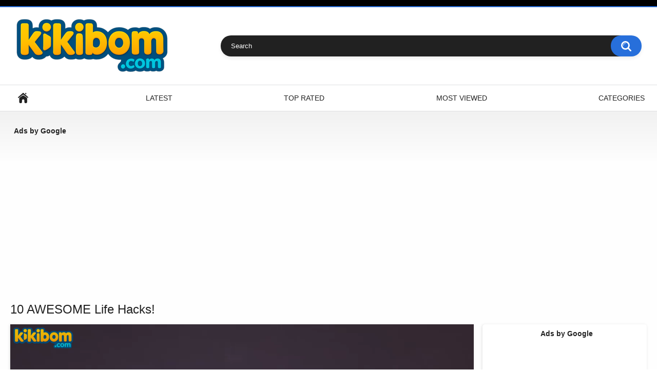

--- FILE ---
content_type: text/html; charset=UTF-8
request_url: https://kikibom.com/videos/7169/10-awesome-life-hacks66/
body_size: 7138
content:
<!DOCTYPE html>
<html lang="en">
<head>

<!-- Google tag (gtag.js) -->
<script async src="https://www.googletagmanager.com/gtag/js?id=AW-11124029809">
</script>
<script>
  window.dataLayer = window.dataLayer || [];
  function gtag(){dataLayer.push(arguments);}
  gtag('js', new Date());

  gtag('config', 'AW-11124029809');
</script>

<!-- Google tag (gtag.js) -->
<script async src="https://www.googletagmanager.com/gtag/js?id=G-Q8VVNBXZ9Y"></script>
<script>
  window.dataLayer = window.dataLayer || [];
  function gtag(){dataLayer.push(arguments);}
  gtag('js', new Date());

  gtag('config', 'G-Q8VVNBXZ9Y');
</script>

<!-- Google Tag Manager -->
<script>(function(w,d,s,l,i){w[l]=w[l]||[];w[l].push({'gtm.start':
new Date().getTime(),event:'gtm.js'});var f=d.getElementsByTagName(s)[0],
j=d.createElement(s),dl=l!='dataLayer'?'&l='+l:'';j.async=true;j.src=
'https://www.googletagmanager.com/gtm.js?id='+i+dl;f.parentNode.insertBefore(j,f);
})(window,document,'script','dataLayer','GTM-M47MJTCH');</script>
<!-- End Google Tag Manager -->

<!-- Google Tag Manager (noscript) -->
<noscript><iframe src="https://www.googletagmanager.com/ns.html?id=GTM-M47MJTCH"
height="0" width="0" style="display:none;visibility:hidden"></iframe></noscript>
<!-- End Google Tag Manager (noscript) -->

<meta name="6a97888e-site-verification" content="1adbc6668dc087a7929ccbbc9030d51c">


	<title>10 AWESOME Life Hacks!</title>
	<meta http-equiv="Content-Type" content="text/html; charset=utf-8"/>
	<meta name="description" content="Help Me +600.000 Subscribers: https://goo.gl/ySKQxG"/>
	<meta name="keywords" content="Entertainment, Experiments, 10 awesome life hacks!, 10 simple & fun life hacks, coca-cola, life hacks, coke, party tricks, balloon, balloons, balloon tricks, balloon life hacks, matches, glue gun, lifehacks, prank, pranks, how to, handmade"/>
	<meta name="viewport" content="width=device-width, initial-scale=1">

	<link rel="icon" href="https://kikibom.com/favicon.ico" type="image/x-icon">
	<link rel="shortcut icon" href="https://kikibom.com/favicon.ico" type="image/x-icon">

			<link href="https://kikibom.com/static/styles/all-responsive-white.css?v=8.1" rel="stylesheet" type="text/css"/>
		<link href="https://kikibom.com/static/styles/jquery.fancybox-white.css?v=8.1" rel="stylesheet" type="text/css"/>
	
	<script>
		var pageContext = {
									videoId: '7169',						loginUrl: 'https://kikibom.com/login-required/',
			animation: '200'
		};
	</script>

				<link href="https://kikibom.com/videos/7169/10-awesome-life-hacks66/" rel="canonical"/>
	
			<meta property="og:title" content="10 AWESOME Life Hacks!"/>
				<meta property="og:image" content="https://kikibom.com/contents/videos_screenshots/7000/7169/preview.mp4.jpg"/>
				<meta property="og:description" content="Help Me +600.000 Subscribers: https://goo.gl/ySKQxG"/>
		<!-- Google tag (gtag.js) -->
<script async src="https://www.googletagmanager.com/gtag/js?id=G-Q8VVNBXZ9Y"></script>
<script>
  window.dataLayer = window.dataLayer || [];
  function gtag(){dataLayer.push(arguments);}
  gtag('js', new Date());

  gtag('config', 'G-Q8VVNBXZ9Y');
</script>

<!-- Global site tag (gtag.js) - Google Ads: 10899748852 -->
<script async src="https://www.googletagmanager.com/gtag/js?id=AW-10899748852"></script>
<script>
  window.dataLayer = window.dataLayer || [];
  function gtag(){dataLayer.push(arguments);}
  gtag('js', new Date());

  gtag('config', 'AW-10899748852');
</script>

<!-- Google tag (gtag.js) -->
<script async src="https://www.googletagmanager.com/gtag/js?id=UA-236758455-1"></script>
<script>
  window.dataLayer = window.dataLayer || [];
  function gtag(){dataLayer.push(arguments);}
  gtag('js', new Date());

  gtag('config', 'UA-236758455-1');
</script>


<script data-ad-client="ca-pub-2590489223987548" async src="https://pagead2.googlesyndication.com/pagead/js/adsbygoogle.js"></script>


</head>
<body>

<div class="top-links">
	<div class="center-hold">
					</div>
</div>
<div class="container">
	<div class="header">
		<div class="header-inner">
			<div class="logo">
				<a href="https://kikibom.com/"><img src="https://kikibom.com/static/images/logo.png" alt="KikiBom.com"></a>
			</div>
			<div class="search">
				<form id="search_form" action="https://kikibom.com/search/" method="get" data-url="https://kikibom.com/search/%QUERY%/">
					<span class="search-button">Search</span>
					<div class="search-text"><input type="text" name="q" placeholder="Search" value=""/></div>
				</form>
			</div>
		</div>
	</div>
	<nav>
		<div class="navigation">
			<button class="button">
				<span class="icon">
					<span class="ico-bar"></span>
					<span class="ico-bar"></span>
					<span class="ico-bar"></span>
				</span>
			</button>
						<ul class="primary">
				<li >
					<a href="https://kikibom.com/" id="item1">Home</a>
				</li>
				<li >
					<a href="https://kikibom.com/latest-updates/" id="item2">Latest</a>
				</li>
				<li >
					<a href="https://kikibom.com/top-rated/" id="item3">Top Rated</a>
				</li>
				<li >
					<a href="https://kikibom.com/most-popular/" id="item4">Most Viewed</a>
				</li>
													<li >
						<a href="https://kikibom.com/categories/" id="item6">Categories</a>
					</li>
																															</ul>
			<ul class="secondary">
							</ul>
		</div>
	</nav>
<div class="content">
		<div class="top"><p><b><font face="Arial, Helvetica, sans-serif">&nbsp; Ads by Google</font></b></p>
<br />
<script async src="https://pagead2.googlesyndication.com/pagead/js/adsbygoogle.js?client=ca-pub-2590489223987548"
     crossorigin="anonymous"></script>
<!-- Mediablock вверху страницы адаптивный (все устройства) -->
<ins class="adsbygoogle"
     style="display:block"
     data-full-width-responsive="true"
     data-ad-client="ca-pub-2590489223987548"
     data-ad-slot="7863122118"
     data-ad-format="auto"
     data-full-width-responsive="true"></ins>
<script>
     (adsbygoogle = window.adsbygoogle || []).push({});
</script></div>
<div class="headline">
	<h1>10 AWESOME Life Hacks!</h1>
</div>
<div class="block-video">
<div class="table"><p><b><font face="Arial, Helvetica, sans-serif">&nbsp; Ads by Google</font></b></p>
<br />
<script async src="https://pagead2.googlesyndication.com/pagead/js/adsbygoogle.js?client=ca-pub-2590489223987548"
     crossorigin="anonymous"></script>
<!-- MediaBlock 300x600 справа от видео -->
<ins class="adsbygoogle"
     style="display:inline-block;width:300px;height:600px"
     data-ad-client="ca-pub-2590489223987548"
     data-ad-slot="5131424679"></ins>
<script>
     (adsbygoogle = window.adsbygoogle || []).push({});
</script></div>
	<div class="video-holder">
		<div class="player">
			<div class="player-holder">
															<div class="player-wrap" style="width: 100%; height: 0; padding-bottom: 56.324582338902%">
							<div id="kt_player"></div>
						</div>
						<script type="text/javascript" src="https://kikibom.com/player/kt_player.js?v=5.2.0"></script>
						<script type="text/javascript">
							/* <![CDATA[ */
															function getEmbed(width, height) {
									if (width && height) {
										return '<iframe width="' + width + '" height="' + height + '" src="https://kikibom.com/embed/7169" frameborder="0" allowfullscreen></iframe>';
									}
									return '<iframe width="1280" height="720" src="https://kikibom.com/embed/7169" frameborder="0" allowfullscreen></iframe>';
								}
							
							var flashvars = {
																	video_id: '7169', 																	license_code: '$469406115486530', 																	event_reporting: 'https://kikibom.com/player/stats.php?embed=0&device_type=1', 																	play_reporting: 'https://kikibom.com/player/stats.php?event=FirstPlay&video_id=7169&device_type=1', 																	rnd: '1768601197', 																	video_url: 'function/0/https://kikibom.com/get_file/1/2976e03587d828bd718cb4d3ae0f578867ae93aed0/7000/7169/7169.mp4/', 																	video_url_hd: '1', 																	postfix: '.mp4', 																	preview_url: 'https://kikibom.com/contents/videos_screenshots/7000/7169/preview.mp4.jpg', 																	skin: 'youtube.css', 																	logo_src: 'https://kikibom.com/contents/other/player/logo.png', 																	logo_text: 'Kikibom.com', 																	logo_position: '5,5', 																	logo_anchor: 'topleft', 																	logo_url: 'https://kikibom.com', 																	volume: '1', 																	preload: 'metadata', 																	hide_controlbar: '1', 																	hide_style: 'fade', 																	autoplay: 'true', 																	urls_in_same_window: 'true', 																	related_src: 'https://kikibom.com/related_videos_html/7169/', 																	related_on_pause: 'true', 																	embed: '0', 																	player_width: '838', 																	player_height: '472'															};
														kt_player('kt_player', 'https://kikibom.com/player/kt_player.swf?v=5.2.0', '100%', '100%', flashvars);
							/* ]]> */
						</script>
												</div>
		</div>
					<div class="sponsor"><p><b><font face="Arial, Helvetica, sans-serif">&nbsp; Ads by Google</font></b></p>
<br />
<script async src="https://pagead2.googlesyndication.com/pagead/js/adsbygoogle.js?client=ca-pub-2590489223987548"
     crossorigin="anonymous"></script>
<!-- Adaptive Mediablock Under Video -->
<ins class="adsbygoogle"
     style="display:block"
     data-ad-client="ca-pub-2590489223987548"
     data-ad-slot="9826677415"
     data-ad-format="auto"
     data-full-width-responsive="true"></ins>
<script>
     (adsbygoogle = window.adsbygoogle || []).push({});
</script></div>
				<div class="video-info">
			<div class="info-holder">
				<div class="info-buttons">
					<div class="rating-container">
													<a href="#like" class="rate-like" title="I like this video" data-video-id="7169" data-vote="5">I like this video</a>
							<a href="#dislike" class="rate-dislike" title="I don't like this video" data-video-id="7169" data-vote="0">I don't like this video</a>
												<div class="rating">
														
														
							<span class="voters" data-success="Thank you!" data-error="IP already voted">83% (2256 votes)</span>
							<span class="scale-holder positive"><span class="scale" style="width:83%;" data-rating="4.1981" data-votes="2256"></span></span>
						</div>
					</div>
										<div class="tabs-menu">
						<ul>
							<li><a href="#tab_video_info" class="toggle-button">Video Details</a></li>
															<li><a href="#tab_report_rrror" class="toggle-button">Report Video</a></li>
																					<li><a href="#tab_share" class="toggle-button">Share</a></li>
							<li><a href="#tab_comments" class="toggle-button">Comments (0)</a></li>
						</ul>
					</div>
				</div>
				<div id="tab_video_info" class="tab-content">
					<div class="block-details">
												<div class="info">
							<div class="item">
								<span>Duration: <em>11:19</em></span>
								<span>Views: <em>72K</em></span>
								<span>Submitted: <em>8 years ago</em></span>
															</div>
															<div class="item">
									Description:
									<em>Help Me +600.000 Subscribers: https://goo.gl/ySKQxG</em>
								</div>
														

																											</div>
					</div>
				</div>
									<div id="tab_report_rrror" class="tab-content hidden">
						<div class="block-flagging">
							<form method="post">
								<div class="generic-error hidden"></div>
								<div class="success hidden">Thank you! We appreciate your help.</div>
								<div class="block-radios">
									<div class="button-group">
										<label class="field-label">Report this video as</label>
																					<div class="row">
												<input type="radio" id="flag_inappropriate_video" name="flag_id" value="flag_inappropriate_video" class="radio" >
												<label for="flag_inappropriate_video">Inappropriate</label>
											</div>
																					<div class="row">
												<input type="radio" id="flag_error_video" name="flag_id" value="flag_error_video" class="radio" >
												<label for="flag_error_video">Error (no video, no sound)</label>
											</div>
																					<div class="row">
												<input type="radio" id="flag_copyrighted_video" name="flag_id" value="flag_copyrighted_video" class="radio" >
												<label for="flag_copyrighted_video">Copyrighted material</label>
											</div>
																					<div class="row">
												<input type="radio" id="flag_other_video" name="flag_id" value="flag_other_video" class="radio" checked>
												<label for="flag_other_video">Other</label>
											</div>
																				<input type="hidden" name="action" value="flag"/>
										<input type="hidden" name="video_id" value="7169">
										<input type="submit" class="submit" value="Send">
									</div>
								</div>
								<div class="block-textarea">
									<label for="flag_message" class="field-label">Reason (optional)</label>
									<textarea id="flag_message" name="flag_message" rows="3" class="textarea" placeholder=""></textarea>
								</div>
							</form>
						</div>
					</div>
												<div id="tab_share" class="tab-content hidden">
					<div class="block-share">
						<form>
							<div class="row">
								<label for="share_link" class="field-label">Link to this video</label>
								<input type="text" id="share_link" class="textfield middle" value="https://kikibom.com/videos/7169/10-awesome-life-hacks66/" readonly>
							</div>
							<div class="row">
								<label for="share_bb_code" class="field-label">BB code</label>
								<input type="text" id="share_bb_code" class="textfield" value="[url=https://kikibom.com/videos/7169/10-awesome-life-hacks66/]10 AWESOME Life Hacks![/url]" readonly>
							</div>
													</form>
					</div>
				</div>
				<div id="tab_comments" class="tab-content hidden">
						
<div class="block-comments" data-block-id="video_comments_video_comments">
	<form method="post">
									<a href="#add_comment" class="toggle-button">Add comment</a>
							<label class="field-label">Comments</label>
		<span class="hint">
																				Be the first one to comment!
					</span>

					<div class="success hidden">
				Thank you! Your comment has been submitted for review.
			</div>
			<div class="block-new-comment">
				<div class="generic-error hidden"></div>
				<div>
											<div class="row">
							<label for="comment_username" class="field-label">Your name</label>
							<input type="text" id="comment_username" name="anonymous_username" maxlength="30" class="textfield" placeholder="optional, please enter name to make your comment personalized"/>
						</div>
										<div class="row">
						<label for="comment_message" class="field-label required">Comment</label>
													<div class="smileys-support">
								<div class="smileys-bar">
	<img data-src="https://kikibom.com/static/images/emoticons/smile.png" alt=":)"/>
	<img data-src="https://kikibom.com/static/images/emoticons/cool.png" alt="8-)"/>
	<img data-src="https://kikibom.com/static/images/emoticons/cwy.png" alt=";("/>
	<img data-src="https://kikibom.com/static/images/emoticons/grin.png" alt=":D"/>
	<img data-src="https://kikibom.com/static/images/emoticons/sad.png" alt=":("/>
	<img data-src="https://kikibom.com/static/images/emoticons/shocked.png" alt=":O"/>
	<img data-src="https://kikibom.com/static/images/emoticons/tongue.png" alt=":P"/>
	<img data-src="https://kikibom.com/static/images/emoticons/wink.png" alt=";)"/>
	<img data-src="https://kikibom.com/static/images/emoticons/heart.png" alt=":heart:"/>
	<img data-src="https://kikibom.com/static/images/emoticons/ermm.png" alt=":ermm:"/>
	<img data-src="https://kikibom.com/static/images/emoticons/angel.png" alt=":angel:"/>
	<img data-src="https://kikibom.com/static/images/emoticons/angry.png" alt=":angry:"/>
	<img data-src="https://kikibom.com/static/images/emoticons/alien.png" alt=":alien:"/>
	<img data-src="https://kikibom.com/static/images/emoticons/blink.png" alt=":blink:"/>
	<img data-src="https://kikibom.com/static/images/emoticons/blush.png" alt=":blush:"/>
	<img data-src="https://kikibom.com/static/images/emoticons/cheerful.png" alt=":cheerful:"/>
	<img data-src="https://kikibom.com/static/images/emoticons/devil.png" alt=":devil:"/>
	<img data-src="https://kikibom.com/static/images/emoticons/dizzy.png" alt=":dizzy:"/>
	<img data-src="https://kikibom.com/static/images/emoticons/getlost.png" alt=":getlost:"/>
	<img data-src="https://kikibom.com/static/images/emoticons/happy.png" alt=":happy:"/>
	<img data-src="https://kikibom.com/static/images/emoticons/kissing.png" alt=":kissing:"/>
	<img data-src="https://kikibom.com/static/images/emoticons/ninja.png" alt=":ninja:"/>
	<img data-src="https://kikibom.com/static/images/emoticons/pinch.png" alt=":pinch:"/>
	<img data-src="https://kikibom.com/static/images/emoticons/pouty.png" alt=":pouty:"/>
	<img data-src="https://kikibom.com/static/images/emoticons/sick.png" alt=":sick:"/>
	<img data-src="https://kikibom.com/static/images/emoticons/sideways.png" alt=":sideways:"/>
	<img data-src="https://kikibom.com/static/images/emoticons/silly.png" alt=":silly:"/>
	<img data-src="https://kikibom.com/static/images/emoticons/sleeping.png" alt=":sleeping:"/>
	<img data-src="https://kikibom.com/static/images/emoticons/unsure.png" alt=":unsure:"/>
	<img data-src="https://kikibom.com/static/images/emoticons/w00t.png" alt=":woot:"/>
	<img data-src="https://kikibom.com/static/images/emoticons/wassat.png" alt=":wassat:"/>
</div>								<textarea class="textarea" id="comment_message" name="comment" rows="3" placeholder=""></textarea>
								<div class="field-error down"></div>
							</div>
											</div>
					<div class="bottom">
													<label>Please confirm that you are a Human by entering security code from the image below.</label>
							<div class="captcha-control">
																	<div class="image">
										<img data-src="https://kikibom.com/captcha/comments/?rand=1768601197" alt="Captcha image"/>
										<label for="comment_code" class="field-label required">Security code</label>
										<input type="text" id="comment_code" class="textfield" name="code" autocomplete="off">
										<div class="field-error up"></div>
									</div>
																<input type="hidden" name="action" value="add_comment"/>
								<input type="hidden" name="video_id" value="7169">
								<input type="submit" class="submit" value="Send">
							</div>
											</div>
				</div>
			</div>
			</form>

	<div class="list-comments hidden">
	<div id="video_comments_video_comments">
		<div class="margin-fix" id="video_comments_video_comments_items">
					</div>

								</div>
</div></div>


				</div>
			</div>
		</div>
	</div>
</div>
	<div class="related-videos" id="list_videos_related_videos">
	<ul class="list-sort" id="list_videos_related_videos_filter_list">
					<li><span>Related Videos</span></li>
		
		
			</ul>
		
<div class="box">
	<div class="list-videos">
		<div class="margin-fix" id="list_videos_related_videos_items">
															<div class="item  ">
						<a href="https://kikibom.com/videos/10510/top-5-experiment-car-vs-colored-water-balloons-crushing-crunchy-soft-things-by-car/" title="Fun Video for Kids about Top 5 Experiment: Car vs Lego, Teddy Bear, rc cars | Crushing Crunchy & Soft Things by Car" data-rt="1:666b145e147500c0e495436f30b65f53:0:10510:1:">
							<div class="img">
																	<img class="thumb " src="https://kikibom.com/contents/videos_screenshots/10000/10510/320x180/1.jpg"  alt="Fun Video for Kids about Top 5 Experiment: Car vs Lego, Teddy Bear, rc cars | Crushing Crunchy & Soft Things by Car" data-cnt="5" data-preview="https://kikibom.com/get_file/1/0b27b322a7b62c3f326028d6661111a54ba85d61ed/10000/10510/10510.mp4/"  width="320" height="180"/>
																																																								</div>
							<strong class="title">
																	Fun Video for Kids about To...
															</strong>
							<div class="wrap">
								<div class="duration">3:08</div>

																								<div class="rating positive">
									61%
								</div>
							</div>
							<div class="wrap">
																								<div class="added"><em>1 year ago</em></div>
								<div class="views">910M</div>
							</div>
						</a>
											</div>
									<div class="item  ">
						<a href="https://kikibom.com/videos/8995/diy-how-to-make-amazing-police-car-from-magnetic-balls-asmr-satisfying-video/" title="DIY - How To Make Amazing Police Car From Magnetic Balls | ASMR Satisfying Video" data-rt="2:666b145e147500c0e495436f30b65f53:0:8995:1:">
							<div class="img">
																	<img class="thumb " src="https://kikibom.com/contents/videos_screenshots/8000/8995/320x180/1.jpg"  alt="DIY - How To Make Amazing Police Car From Magnetic Balls | ASMR Satisfying Video" data-cnt="5" data-preview="https://kikibom.com/get_file/1/503b70b74d00a9cf10f1edaab17e846228437910f5/8000/8995/8995.mp4/"  width="320" height="180"/>
																																																								</div>
							<strong class="title">
																	DIY - How To Make Amazing P...
															</strong>
							<div class="wrap">
								<div class="duration">9:00</div>

																								<div class="rating positive">
									67%
								</div>
							</div>
							<div class="wrap">
																								<div class="added"><em>1 year ago</em></div>
								<div class="views">957M</div>
							</div>
						</a>
											</div>
									<div class="item  ">
						<a href="https://kikibom.com/videos/12675/satisfying-slime-asmr-relaxing-slime-videos-1516/" title="Satisfying Slime ASMR | Relaxing Slime Videos # 1516" data-rt="3:666b145e147500c0e495436f30b65f53:0:12675:1:">
							<div class="img">
																	<img class="thumb " src="https://kikibom.com/contents/videos_screenshots/12000/12675/320x180/1.jpg"  alt="Satisfying Slime ASMR | Relaxing Slime Videos # 1516" data-cnt="5" data-preview="https://kikibom.com/get_file/1/a7e0bacac701ef3f29d8d0490658aa2f6171368839/12000/12675/12675.mp4/"  width="320" height="180"/>
																																																								</div>
							<strong class="title">
																	Satisfying Slime ASMR | Rel...
															</strong>
							<div class="wrap">
								<div class="duration">8:24</div>

																								<div class="rating positive">
									93%
								</div>
							</div>
							<div class="wrap">
																								<div class="added"><em>1 year ago</em></div>
								<div class="views">947M</div>
							</div>
						</a>
											</div>
									<div class="item  ">
						<a href="https://kikibom.com/videos/14383/educational-video-learn-colors-with-car-toys/" title="Educational Video For Kids Learn colors with car toys" data-rt="4:666b145e147500c0e495436f30b65f53:0:14383:1:">
							<div class="img">
																	<img class="thumb " src="https://kikibom.com/contents/videos_screenshots/14000/14383/320x180/1.jpg"  alt="Educational Video For Kids Learn colors with car toys" data-cnt="5" data-preview="https://kikibom.com/get_file/1/4cc4c130128245b72cd46624c663fde5f3e50ccd8b/14000/14383/14383.mp4/"  width="320" height="180"/>
																																																	<span class="is-hd">HD</span>							</div>
							<strong class="title">
																	Educational Video For Kids ...
															</strong>
							<div class="wrap">
								<div class="duration">19:35</div>

																								<div class="rating positive">
									84%
								</div>
							</div>
							<div class="wrap">
																								<div class="added"><em>1 year ago</em></div>
								<div class="views">20M</div>
							</div>
						</a>
											</div>
									<div class="item  ">
						<a href="https://kikibom.com/videos/14385/cars-and-motorcycles-with-spider-man-and-super-heroes-super-cars-and-motorcycles-challenge-on-the-ramp-blippi/" title="CARS and MOTORCYCLES with SPIDER MAN and SUPER HEROES! Super Cars and MOTORCYCLES Challenge on the Ramp, blippi" data-rt="5:666b145e147500c0e495436f30b65f53:0:14385:1:">
							<div class="img">
																	<img class="thumb " src="https://kikibom.com/contents/videos_screenshots/14000/14385/320x180/1.jpg"  alt="CARS and MOTORCYCLES with SPIDER MAN and SUPER HEROES! Super Cars and MOTORCYCLES Challenge on the Ramp, blippi" data-cnt="5" data-preview="https://kikibom.com/get_file/1/facf39dd56c3a46ceb1f45e695040ff205d036d7f4/14000/14385/14385.mp4/"  width="320" height="180"/>
																																																	<span class="is-hd">HD</span>							</div>
							<strong class="title">
																	CARS and MOTORCYCLES with S...
															</strong>
							<div class="wrap">
								<div class="duration">24:50</div>

																								<div class="rating positive">
									85%
								</div>
							</div>
							<div class="wrap">
																								<div class="added"><em>1 year ago</em></div>
								<div class="views">17M</div>
							</div>
						</a>
											</div>
									<div class="item  ">
						<a href="https://kikibom.com/videos/12678/satisfying-slime-asmr-relaxing-slime-videos-1512/" title="Satisfying Slime ASMR | Relaxing Slime Videos # 1512" data-rt="6:666b145e147500c0e495436f30b65f53:0:12678:1:">
							<div class="img">
																	<img class="thumb " src="https://kikibom.com/contents/videos_screenshots/12000/12678/320x180/1.jpg"  alt="Satisfying Slime ASMR | Relaxing Slime Videos # 1512" data-cnt="5" data-preview="https://kikibom.com/get_file/1/ce22844fe9a5117e05794d337a9e3b11869fa9725f/12000/12678/12678.mp4/"  width="320" height="180"/>
																																																								</div>
							<strong class="title">
																	Satisfying Slime ASMR | Rel...
															</strong>
							<div class="wrap">
								<div class="duration">8:02</div>

																								<div class="rating positive">
									94%
								</div>
							</div>
							<div class="wrap">
																								<div class="added"><em>1 year ago</em></div>
								<div class="views">920M</div>
							</div>
						</a>
											</div>
									<div class="item  ">
						<a href="https://kikibom.com/videos/9576/coca-cola-different-fanta-mirinda-balloons-crushing-crunchy-soft-things-by-car13/" title="Fun Video for Kids about Crushing Crunchy & Soft Things by Car! Experiment Car vs lol, doll, toys" data-rt="7:666b145e147500c0e495436f30b65f53:0:9576:1:">
							<div class="img">
																	<img class="thumb " src="https://kikibom.com/contents/videos_screenshots/9000/9576/320x180/1.jpg"  alt="Fun Video for Kids about Crushing Crunchy & Soft Things by Car! Experiment Car vs lol, doll, toys" data-cnt="5" data-preview="https://kikibom.com/get_file/1/5cedfdaae230d1575ab676f6e169098d7a10e55802/9000/9576/9576.mp4/"  width="320" height="180"/>
																																																								</div>
							<strong class="title">
																	Fun Video for Kids about Cr...
															</strong>
							<div class="wrap">
								<div class="duration">1:03</div>

																								<div class="rating positive">
									71%
								</div>
							</div>
							<div class="wrap">
																								<div class="added"><em>1 year ago</em></div>
								<div class="views">8.0M</div>
							</div>
						</a>
											</div>
									<div class="item  ">
						<a href="https://kikibom.com/videos/2572/experiment-car-vs-water-color-balloons-crushing-crunchy-soft-things-by-car/" title="Experiment Car vs lego city, fidget spinner, care bears | Fun Video for Kids about Crushing Crunchy & Soft Things by Car" data-rt="8:666b145e147500c0e495436f30b65f53:0:2572:1:">
							<div class="img">
																	<img class="thumb " src="https://kikibom.com/contents/videos_screenshots/2000/2572/320x180/1.jpg"  alt="Experiment Car vs lego city, fidget spinner, care bears | Fun Video for Kids about Crushing Crunchy & Soft Things by Car" data-cnt="5" data-preview="https://kikibom.com/get_file/1/db1f2258e7d0c631b933c26fe2184114997bc19f32/2000/2572/2572.mp4/"  width="320" height="180"/>
																																																	<span class="is-hd">HD</span>							</div>
							<strong class="title">
																	Experiment Car vs lego city...
															</strong>
							<div class="wrap">
								<div class="duration">2:08</div>

																								<div class="rating positive">
									95%
								</div>
							</div>
							<div class="wrap">
																								<div class="added"><em>1 year ago</em></div>
								<div class="views">851M</div>
							</div>
						</a>
											</div>
									<div class="item  ">
						<a href="https://kikibom.com/videos/10270/aplastando-cosas-crujientes-con-el-coche-experimento-cuchillos-vs-rueda-de-coche-satisfying/" title="Aplastando Cosas Crujientes con el Coche | Experimento: Cuchillos VS Rueda de Coche | Satisfying" data-rt="9:666b145e147500c0e495436f30b65f53:0:10270:1:">
							<div class="img">
																	<img class="thumb " src="https://kikibom.com/contents/videos_screenshots/10000/10270/320x180/1.jpg"  alt="Aplastando Cosas Crujientes con el Coche | Experimento: Cuchillos VS Rueda de Coche | Satisfying" data-cnt="5" data-preview="https://kikibom.com/get_file/1/42443a2d3a9e34821eeb285835cd4b473e192a879b/10000/10270/10270.mp4/"  width="320" height="180"/>
																																																								</div>
							<strong class="title">
																	Aplastando Cosas Crujientes...
															</strong>
							<div class="wrap">
								<div class="duration">2:13</div>

																								<div class="rating positive">
									59%
								</div>
							</div>
							<div class="wrap">
																								<div class="added"><em>1 year ago</em></div>
								<div class="views">831M</div>
							</div>
						</a>
											</div>
									<div class="item  ">
						<a href="https://kikibom.com/videos/1226/experiment-car-vs-rainbow-water-in-light-bulb-crushing-crunchy-soft-things-by-car-eve/" title="Experiment Car vs Rainbow Water in Light Bulb | Crushing Crunchy & Soft Things by Car | EvE" data-rt="10:666b145e147500c0e495436f30b65f53:0:1226:1:">
							<div class="img">
																	<img class="thumb " src="https://kikibom.com/contents/videos_screenshots/1000/1226/320x180/1.jpg"  alt="Experiment Car vs Rainbow Water in Light Bulb | Crushing Crunchy & Soft Things by Car | EvE" data-cnt="5" data-preview="https://kikibom.com/get_file/1/c0f87a522c65764f7f2ed4e2e24de7f78f709eb5cc/1000/1226/1226.mp4/"  width="320" height="180"/>
																																																	<span class="is-hd">HD</span>							</div>
							<strong class="title">
																	Experiment Car vs Rainbow W...
															</strong>
							<div class="wrap">
								<div class="duration">10:14</div>

																								<div class="rating positive">
									79%
								</div>
							</div>
							<div class="wrap">
																								<div class="added"><em>2 years ago</em></div>
								<div class="views">216K</div>
							</div>
						</a>
											</div>
									<div class="item  ">
						<a href="https://kikibom.com/videos/1236/experiment-car-vs-rainbow-water-in-color-balloons-crushing-crunchy-soft-things-by-car-eve/" title="Experiment Car vs Rainbow Water in Color Balloons | Crushing Crunchy & Soft Things by Car | EvE" data-rt="11:666b145e147500c0e495436f30b65f53:0:1236:1:">
							<div class="img">
																	<img class="thumb " src="https://kikibom.com/contents/videos_screenshots/1000/1236/320x180/1.jpg"  alt="Experiment Car vs Rainbow Water in Color Balloons | Crushing Crunchy & Soft Things by Car | EvE" data-cnt="5" data-preview="https://kikibom.com/get_file/1/1ef2392aeff5799bac059a7c3e2da9ee11679c2ceb/1000/1236/1236.mp4/"  width="320" height="180"/>
																																																	<span class="is-hd">HD</span>							</div>
							<strong class="title">
																	Experiment Car vs Rainbow W...
															</strong>
							<div class="wrap">
								<div class="duration">10:04</div>

																								<div class="rating positive">
									80%
								</div>
							</div>
							<div class="wrap">
																								<div class="added"><em>2 years ago</em></div>
								<div class="views">201K</div>
							</div>
						</a>
											</div>
									<div class="item  ">
						<a href="https://kikibom.com/videos/9571/coca-cola-different-fanta-mirinda-balloons-crushing-crunchy-soft-things-by-car8/" title="Coca Cola, Different Fanta, Mirinda Balloons | Crushing Crunchy & Soft Things by Car" data-rt="12:666b145e147500c0e495436f30b65f53:0:9571:1:">
							<div class="img">
																	<img class="thumb " src="https://kikibom.com/contents/videos_screenshots/9000/9571/320x180/1.jpg"  alt="Coca Cola, Different Fanta, Mirinda Balloons | Crushing Crunchy & Soft Things by Car" data-cnt="5" data-preview="https://kikibom.com/get_file/1/48b45a7c8663eb6a8dadd62538f263adb825f0c92d/9000/9571/9571.mp4/"  width="320" height="180"/>
																																																								</div>
							<strong class="title">
																	Coca Cola, Different Fanta,...
															</strong>
							<div class="wrap">
								<div class="duration">1:00</div>

																								<div class="rating positive">
									73%
								</div>
							</div>
							<div class="wrap">
																								<div class="added"><em>3 years ago</em></div>
								<div class="views">321K</div>
							</div>
						</a>
											</div>
												</div>
	</div>
</div></div>
</div>

	<div class="footer-margin">
					<div class="content">
				
			</div>
			</div>
</div>
<div class="footer">
	<div class="footer-wrap">
		<ul class="nav">
			<li><a href="https://kikibom.com/">Home</a></li>
						<li><a data-href="https://kikibom.com/feedback/" data-fancybox="ajax">Support</a></li>
							<li><a href="https://kikibom.com/terms/">Terms</a></li>
<li><a href="/policy.php">Privacy Policy</a></li>
										<li><a href="https://kikibom.com/dmca/">DMCA</a></li>
					</ul>
		<div class="copyright">
			2020-2026 <a href="https://kikibom.com/">KikiBom.com</a><br/>
			All rights reserved.
		</div>
		<div class="txt">
			If you believe that any content on KikiBom infringes your copyrights, please contact us at support@kikibom.com
		</div>
	</div>

	<script src="https://kikibom.com/static/js/main.min.js?v=8.1"></script>
	<script>
		$.blockUI.defaults.overlayCSS = {cursor: 'wait'};

			</script>
	</div>
</body>
</html>

--- FILE ---
content_type: text/html; charset=utf-8
request_url: https://www.google.com/recaptcha/api2/aframe
body_size: 182
content:
<!DOCTYPE HTML><html><head><meta http-equiv="content-type" content="text/html; charset=UTF-8"></head><body><script nonce="ItfBCISblrEOuTKXhs5pMQ">/** Anti-fraud and anti-abuse applications only. See google.com/recaptcha */ try{var clients={'sodar':'https://pagead2.googlesyndication.com/pagead/sodar?'};window.addEventListener("message",function(a){try{if(a.source===window.parent){var b=JSON.parse(a.data);var c=clients[b['id']];if(c){var d=document.createElement('img');d.src=c+b['params']+'&rc='+(localStorage.getItem("rc::a")?sessionStorage.getItem("rc::b"):"");window.document.body.appendChild(d);sessionStorage.setItem("rc::e",parseInt(sessionStorage.getItem("rc::e")||0)+1);localStorage.setItem("rc::h",'1768601201712');}}}catch(b){}});window.parent.postMessage("_grecaptcha_ready", "*");}catch(b){}</script></body></html>